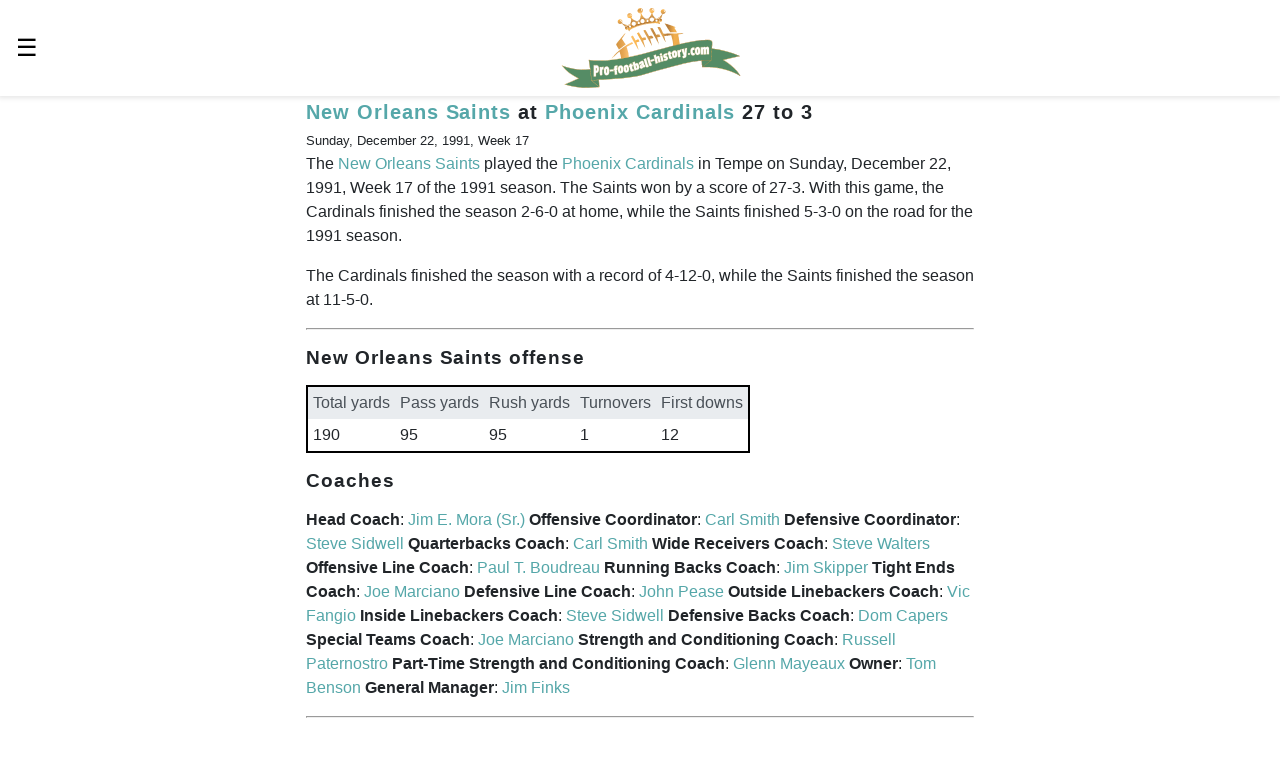

--- FILE ---
content_type: text/html; charset=utf-8
request_url: https://pro-football-history.com/game/427/1991-new-orleans-saints-at-phoenix-cardinals-score-27-to-3
body_size: 14103
content:
<!doctype html><html amp lang="en-us" i-amphtml-layout i-amphtml-no-boilerplate transformed="self;v=1"><head><meta charset="utf-8"><meta name="viewport" content="width=device-width,minimum-scale=1,initial-scale=1"><meta name="msapplication-TileColor" content="#2d89ef"><meta name="msapplication-TileImage" content="/mstile-144x144.png"><meta name="theme-color" content="#ffffff"><meta name="format-detection" content="telephone=no"><style amp-runtime i-amphtml-version="012507172035000">html{overflow-x:hidden!important}html.i-amphtml-fie{height:100%!important;width:100%!important}html:not([amp4ads]),html:not([amp4ads]) body{height:auto!important}html:not([amp4ads]) body{margin:0!important}body{-webkit-text-size-adjust:100%;-moz-text-size-adjust:100%;-ms-text-size-adjust:100%;text-size-adjust:100%}html.i-amphtml-singledoc.i-amphtml-embedded{-ms-touch-action:pan-y pinch-zoom;touch-action:pan-y pinch-zoom}html.i-amphtml-fie>body,html.i-amphtml-singledoc>body{overflow:visible!important}html.i-amphtml-fie:not(.i-amphtml-inabox)>body,html.i-amphtml-singledoc:not(.i-amphtml-inabox)>body{position:relative!important}html.i-amphtml-ios-embed-legacy>body{overflow-x:hidden!important;overflow-y:auto!important;position:absolute!important}html.i-amphtml-ios-embed{overflow-y:auto!important;position:static}#i-amphtml-wrapper{overflow-x:hidden!important;overflow-y:auto!important;position:absolute!important;top:0!important;left:0!important;right:0!important;bottom:0!important;margin:0!important;display:block!important}html.i-amphtml-ios-embed.i-amphtml-ios-overscroll,html.i-amphtml-ios-embed.i-amphtml-ios-overscroll>#i-amphtml-wrapper{-webkit-overflow-scrolling:touch!important}#i-amphtml-wrapper>body{position:relative!important;border-top:1px solid transparent!important}#i-amphtml-wrapper+body{visibility:visible}#i-amphtml-wrapper+body .i-amphtml-lightbox-element,#i-amphtml-wrapper+body[i-amphtml-lightbox]{visibility:hidden}#i-amphtml-wrapper+body[i-amphtml-lightbox] .i-amphtml-lightbox-element{visibility:visible}#i-amphtml-wrapper.i-amphtml-scroll-disabled,.i-amphtml-scroll-disabled{overflow-x:hidden!important;overflow-y:hidden!important}amp-instagram{padding:54px 0px 0px!important;background-color:#fff}amp-iframe iframe{box-sizing:border-box!important}[amp-access][amp-access-hide]{display:none}[subscriptions-dialog],body:not(.i-amphtml-subs-ready) [subscriptions-action],body:not(.i-amphtml-subs-ready) [subscriptions-section]{display:none!important}amp-experiment,amp-live-list>[update]{display:none}amp-list[resizable-children]>.i-amphtml-loading-container.amp-hidden{display:none!important}amp-list [fetch-error],amp-list[load-more] [load-more-button],amp-list[load-more] [load-more-end],amp-list[load-more] [load-more-failed],amp-list[load-more] [load-more-loading]{display:none}amp-list[diffable] div[role=list]{display:block}amp-story-page,amp-story[standalone]{min-height:1px!important;display:block!important;height:100%!important;margin:0!important;padding:0!important;overflow:hidden!important;width:100%!important}amp-story[standalone]{background-color:#000!important;position:relative!important}amp-story-page{background-color:#757575}amp-story .amp-active>div,amp-story .i-amphtml-loader-background{display:none!important}amp-story-page:not(:first-of-type):not([distance]):not([active]){transform:translateY(1000vh)!important}amp-autocomplete{position:relative!important;display:inline-block!important}amp-autocomplete>input,amp-autocomplete>textarea{padding:0.5rem;border:1px solid rgba(0,0,0,.33)}.i-amphtml-autocomplete-results,amp-autocomplete>input,amp-autocomplete>textarea{font-size:1rem;line-height:1.5rem}[amp-fx^=fly-in]{visibility:hidden}amp-script[nodom],amp-script[sandboxed]{position:fixed!important;top:0!important;width:1px!important;height:1px!important;overflow:hidden!important;visibility:hidden}
/*# sourceURL=/css/ampdoc.css*/[hidden]{display:none!important}.i-amphtml-element{display:inline-block}.i-amphtml-blurry-placeholder{transition:opacity 0.3s cubic-bezier(0.0,0.0,0.2,1)!important;pointer-events:none}[layout=nodisplay]:not(.i-amphtml-element){display:none!important}.i-amphtml-layout-fixed,[layout=fixed][width][height]:not(.i-amphtml-layout-fixed){display:inline-block;position:relative}.i-amphtml-layout-responsive,[layout=responsive][width][height]:not(.i-amphtml-layout-responsive),[width][height][heights]:not([layout]):not(.i-amphtml-layout-responsive),[width][height][sizes]:not(img):not([layout]):not(.i-amphtml-layout-responsive){display:block;position:relative}.i-amphtml-layout-intrinsic,[layout=intrinsic][width][height]:not(.i-amphtml-layout-intrinsic){display:inline-block;position:relative;max-width:100%}.i-amphtml-layout-intrinsic .i-amphtml-sizer{max-width:100%}.i-amphtml-intrinsic-sizer{max-width:100%;display:block!important}.i-amphtml-layout-container,.i-amphtml-layout-fixed-height,[layout=container],[layout=fixed-height][height]:not(.i-amphtml-layout-fixed-height){display:block;position:relative}.i-amphtml-layout-fill,.i-amphtml-layout-fill.i-amphtml-notbuilt,[layout=fill]:not(.i-amphtml-layout-fill),body noscript>*{display:block;overflow:hidden!important;position:absolute;top:0;left:0;bottom:0;right:0}body noscript>*{position:absolute!important;width:100%;height:100%;z-index:2}body noscript{display:inline!important}.i-amphtml-layout-flex-item,[layout=flex-item]:not(.i-amphtml-layout-flex-item){display:block;position:relative;-ms-flex:1 1 auto;flex:1 1 auto}.i-amphtml-layout-fluid{position:relative}.i-amphtml-layout-size-defined{overflow:hidden!important}.i-amphtml-layout-awaiting-size{position:absolute!important;top:auto!important;bottom:auto!important}i-amphtml-sizer{display:block!important}@supports (aspect-ratio:1/1){i-amphtml-sizer.i-amphtml-disable-ar{display:none!important}}.i-amphtml-blurry-placeholder,.i-amphtml-fill-content{display:block;height:0;max-height:100%;max-width:100%;min-height:100%;min-width:100%;width:0;margin:auto}.i-amphtml-layout-size-defined .i-amphtml-fill-content{position:absolute;top:0;left:0;bottom:0;right:0}.i-amphtml-replaced-content,.i-amphtml-screen-reader{padding:0!important;border:none!important}.i-amphtml-screen-reader{position:fixed!important;top:0px!important;left:0px!important;width:4px!important;height:4px!important;opacity:0!important;overflow:hidden!important;margin:0!important;display:block!important;visibility:visible!important}.i-amphtml-screen-reader~.i-amphtml-screen-reader{left:8px!important}.i-amphtml-screen-reader~.i-amphtml-screen-reader~.i-amphtml-screen-reader{left:12px!important}.i-amphtml-screen-reader~.i-amphtml-screen-reader~.i-amphtml-screen-reader~.i-amphtml-screen-reader{left:16px!important}.i-amphtml-unresolved{position:relative;overflow:hidden!important}.i-amphtml-select-disabled{-webkit-user-select:none!important;-ms-user-select:none!important;user-select:none!important}.i-amphtml-notbuilt,[layout]:not(.i-amphtml-element),[width][height][heights]:not([layout]):not(.i-amphtml-element),[width][height][sizes]:not(img):not([layout]):not(.i-amphtml-element){position:relative;overflow:hidden!important;color:transparent!important}.i-amphtml-notbuilt:not(.i-amphtml-layout-container)>*,[layout]:not([layout=container]):not(.i-amphtml-element)>*,[width][height][heights]:not([layout]):not(.i-amphtml-element)>*,[width][height][sizes]:not([layout]):not(.i-amphtml-element)>*{display:none}amp-img:not(.i-amphtml-element)[i-amphtml-ssr]>img.i-amphtml-fill-content{display:block}.i-amphtml-notbuilt:not(.i-amphtml-layout-container),[layout]:not([layout=container]):not(.i-amphtml-element),[width][height][heights]:not([layout]):not(.i-amphtml-element),[width][height][sizes]:not(img):not([layout]):not(.i-amphtml-element){color:transparent!important;line-height:0!important}.i-amphtml-ghost{visibility:hidden!important}.i-amphtml-element>[placeholder],[layout]:not(.i-amphtml-element)>[placeholder],[width][height][heights]:not([layout]):not(.i-amphtml-element)>[placeholder],[width][height][sizes]:not([layout]):not(.i-amphtml-element)>[placeholder]{display:block;line-height:normal}.i-amphtml-element>[placeholder].amp-hidden,.i-amphtml-element>[placeholder].hidden{visibility:hidden}.i-amphtml-element:not(.amp-notsupported)>[fallback],.i-amphtml-layout-container>[placeholder].amp-hidden,.i-amphtml-layout-container>[placeholder].hidden{display:none}.i-amphtml-layout-size-defined>[fallback],.i-amphtml-layout-size-defined>[placeholder]{position:absolute!important;top:0!important;left:0!important;right:0!important;bottom:0!important;z-index:1}amp-img[i-amphtml-ssr]:not(.i-amphtml-element)>[placeholder]{z-index:auto}.i-amphtml-notbuilt>[placeholder]{display:block!important}.i-amphtml-hidden-by-media-query{display:none!important}.i-amphtml-element-error{background:red!important;color:#fff!important;position:relative!important}.i-amphtml-element-error:before{content:attr(error-message)}i-amp-scroll-container,i-amphtml-scroll-container{position:absolute;top:0;left:0;right:0;bottom:0;display:block}i-amp-scroll-container.amp-active,i-amphtml-scroll-container.amp-active{overflow:auto;-webkit-overflow-scrolling:touch}.i-amphtml-loading-container{display:block!important;pointer-events:none;z-index:1}.i-amphtml-notbuilt>.i-amphtml-loading-container{display:block!important}.i-amphtml-loading-container.amp-hidden{visibility:hidden}.i-amphtml-element>[overflow]{cursor:pointer;position:relative;z-index:2;visibility:hidden;display:initial;line-height:normal}.i-amphtml-layout-size-defined>[overflow]{position:absolute}.i-amphtml-element>[overflow].amp-visible{visibility:visible}template{display:none!important}.amp-border-box,.amp-border-box *,.amp-border-box :after,.amp-border-box :before{box-sizing:border-box}amp-pixel{display:none!important}amp-analytics,amp-auto-ads,amp-story-auto-ads{position:fixed!important;top:0!important;width:1px!important;height:1px!important;overflow:hidden!important;visibility:hidden}amp-story{visibility:hidden!important}html.i-amphtml-fie>amp-analytics{position:initial!important}[visible-when-invalid]:not(.visible),form [submit-error],form [submit-success],form [submitting]{display:none}amp-accordion{display:block!important}@media (min-width:1px){:where(amp-accordion>section)>:first-child{margin:0;background-color:#efefef;padding-right:20px;border:1px solid #dfdfdf}:where(amp-accordion>section)>:last-child{margin:0}}amp-accordion>section{float:none!important}amp-accordion>section>*{float:none!important;display:block!important;overflow:hidden!important;position:relative!important}amp-accordion,amp-accordion>section{margin:0}amp-accordion:not(.i-amphtml-built)>section>:last-child{display:none!important}amp-accordion:not(.i-amphtml-built)>section[expanded]>:last-child{display:block!important}
/*# sourceURL=/css/ampshared.css*/</style><script async src="https://cdn.ampproject.org/v0.mjs" type="module" crossorigin="anonymous"></script><script async nomodule src="https://cdn.ampproject.org/v0.js" crossorigin="anonymous"></script><script async custom-element="amp-analytics" src="https://cdn.ampproject.org/v0/amp-analytics-0.1.mjs" type="module" crossorigin="anonymous"></script><script async nomodule src="https://cdn.ampproject.org/v0/amp-analytics-0.1.js" crossorigin="anonymous" custom-element="amp-analytics"></script><script async custom-element="amp-auto-ads" src="https://cdn.ampproject.org/v0/amp-auto-ads-0.1.mjs" type="module" crossorigin="anonymous"></script><script async nomodule src="https://cdn.ampproject.org/v0/amp-auto-ads-0.1.js" crossorigin="anonymous" custom-element="amp-auto-ads"></script><script async custom-element="amp-form" src="https://cdn.ampproject.org/v0/amp-form-0.1.mjs" type="module" crossorigin="anonymous"></script><script async nomodule src="https://cdn.ampproject.org/v0/amp-form-0.1.js" crossorigin="anonymous" custom-element="amp-form"></script><script custom-element="amp-sidebar" src="https://cdn.ampproject.org/v0/amp-sidebar-0.1.mjs" async type="module" crossorigin="anonymous"></script><script async nomodule src="https://cdn.ampproject.org/v0/amp-sidebar-0.1.js" crossorigin="anonymous" custom-element="amp-sidebar"></script><link rel="icon" type="image/png" sizes="32x32" href="/favicon-32x32.png"><link rel="icon" type="image/png" sizes="16x16" href="/favicon-16x16.png"><link rel="canonical" href="https://pro-football-history.com/game/427/1991-new-orleans-saints-at-phoenix-cardinals-score-27-to-3"><style amp-custom>@font-face{font-display:optional;font-family:Open Sans;font-style:normal;font-weight:700;src:local("Open Sans Bold"),local("OpenSans-Bold"),url(https://fonts.gstatic.com/s/opensans/v18/mem5YaGs126MiZpBA-UN7rgOUuhpKKSTjw.woff2) format("woff2")}@font-face{font-display:optional;font-family:Open Sans;font-style:normal;font-weight:400;src:local("Open Sans Regular"),local("OpenSans-Regular"),url(https://fonts.gstatic.com/s/opensans/v18/mem8YaGs126MiZpBA-UFVZ0bf8pkAg.woff2) format("woff2")}html{-ms-text-size-adjust:100%;-webkit-text-size-adjust:100%;font-family:sans-serif;line-height:1.15}body{margin:0}article,aside,figcaption,figure,footer,header,main,nav,section{display:block}figure{margin:1em 40px}hr{box-sizing:content-box;height:0;overflow:visible}pre{font-family:monospace,monospace;font-size:1em}a{background-color:transparent;text-decoration:none}a,a:hover{color:#55a7a9}a:hover{text-decoration:underline}a:not([href]),a:not([href]):hover{color:inherit;text-decoration:none}abbr[title]{border-bottom:none;text-decoration:underline;text-decoration:underline dotted}b,strong{font-weight:inherit;font-weight:bolder}code,kbd,samp{font-family:monospace,monospace;font-size:1em}dfn{font-style:italic}mark{background-color:#ff0;color:#000}small{font-size:.8rem}sub,sup{font-size:75%;line-height:0;position:relative;vertical-align:baseline}sub{bottom:-.25em}sup{top:-.5em}audio,video{display:inline-block}audio:not([controls]){display:none;height:0}img{border-style:none}svg:not(:root){overflow:hidden}button,input,optgroup,select,textarea{font-family:sans-serif;font-size:100%;line-height:1.15;margin:0}button,input{overflow:visible}button,select{text-transform:none}[type=reset],[type=submit],button,html [type=button]{-webkit-appearance:button}[type=button]::-moz-focus-inner,[type=reset]::-moz-focus-inner,[type=submit]::-moz-focus-inner,button::-moz-focus-inner{border-style:none;padding:0}[type=button]:-moz-focusring,[type=reset]:-moz-focusring,[type=submit]:-moz-focusring,button:-moz-focusring{outline:1px dotted ButtonText}fieldset{border:1px solid silver;margin:0 2px;padding:.35em .625em .75em}legend{box-sizing:border-box;color:inherit;display:table;max-width:100%;padding:0;white-space:normal}progress{display:inline-block;vertical-align:baseline}textarea{overflow:auto}[type=checkbox],[type=radio]{box-sizing:border-box;padding:0}[type=number]::-webkit-inner-spin-button,[type=number]::-webkit-outer-spin-button{height:auto}[type=search]{-webkit-appearance:textfield;outline-offset:-2px}[type=search]::-webkit-search-cancel-button,[type=search]::-webkit-search-decoration{-webkit-appearance:none}::-webkit-file-upload-button{-webkit-appearance:button;font:inherit}details,menu{display:block}summary{display:list-item}canvas{display:inline-block}[hidden],template{display:none}.h00{font-size:4rem}.h0{font-size:3rem}.old-h1{font-size:2.25rem}.h1{font-size:1.25rem}.h2{font-size:.6875rem}.h3,.h4{font-size:.875rem}.h5{font-size:.75rem}.font-family-inherit{font-family:inherit}.font-size-inherit{font-size:inherit}.text-decoration-none,.text-decoration-none:hover{color:inherit;text-decoration:none}.bold{font-weight:700}.regular{font-weight:400}.italic{font-style:italic}.caps{letter-spacing:.2em;text-transform:uppercase}.left-align{text-align:left}.center{text-align:center}.right-align{text-align:right}.justify{text-align:justify}.nowrap{white-space:nowrap}.break-word{word-wrap:break-word}.line-height-1{line-height:1rem}.line-height-2{line-height:1.42857}.line-height-3{line-height:2.0625}.line-height-4{line-height:1.81818}.list-style-none{list-style:none}.underline{text-decoration:underline}.truncate{max-width:100%;overflow:hidden;text-overflow:ellipsis;white-space:nowrap}.list-reset{list-style:none;padding-left:0}.inline{display:inline}.block{display:block}.inline-block{display:inline-block}table{border-collapse:collapse;caption-side:bottom}caption{text-align:left}th{text-align:inherit;text-align:-webkit-match-parent}tbody,td,tfoot,th,thead,tr{border:0 solid;border-color:inherit}.table{display:block;overflow-x:auto}.table-hover tbody tr:hover{background-color:rgba(0,0,0,.075);color:#212529}.table-bordered{border:2px solid #000}.table-bordered-left{border-left:2px solid #000}.table-bordered-nobottom{border-bottom:none}.table td,.table th{padding:.3rem}.table thead th{background-color:#e9ecef;color:#495057;font-weight:400}.h100{height:100%}.fixed-table{display:table;height:1px}.table-cell{display:table-cell}.overflow-hidden{overflow:hidden}.overflow-scroll{overflow:scroll}.overflow-auto{overflow:auto}.clearfix:after,.clearfix:before{content:" ";display:table}.clearfix:after{clear:both}.left{float:left}.right{float:right}.fit{max-width:100%}.max-width-1{max-width:24rem}.max-width-2{max-width:32rem}.max-width-3{max-width:48rem}.max-width-4{max-width:64rem}.border-box{box-sizing:border-box}.align-baseline{vertical-align:baseline}.align-top{vertical-align:top}.align-middle{vertical-align:middle}.align-bottom{vertical-align:bottom}.m0{margin:0}.mt0{margin-top:0}.mr0{margin-right:0}.mb0{margin-bottom:0}.ml0,.mx0{margin-left:0}.mx0{margin-right:0}.my0{margin-bottom:0;margin-top:0}.m1{margin:.5rem}.mt1{margin-top:.5rem}.mr1{margin-right:.5rem}.mb1{margin-bottom:.5rem}.ml1,.mx1{margin-left:.5rem}.mx1{margin-right:.5rem}.my1{margin-bottom:.5rem;margin-top:.5rem}.m2{margin:1rem}.mt2{margin-top:1rem}.mr2{margin-right:1rem}.mb2{margin-bottom:1rem}.ml2,.mx2{margin-left:1rem}.mx2{margin-right:1rem}.my2{margin-bottom:1rem;margin-top:1rem}.m3{margin:1.5rem}.mt3{margin-top:1.5rem}.mr3{margin-right:1.5rem}.mb3{margin-bottom:1.5rem}.ml3,.mx3{margin-left:1.5rem}.mx3{margin-right:1.5rem}.my3{margin-bottom:1.5rem;margin-top:1.5rem}.m4{margin:2rem}.mt4{margin-top:2rem}.mr4{margin-right:2rem}.mb4{margin-bottom:2rem}.ml4,.mx4{margin-left:2rem}.mx4{margin-right:2rem}.my4{margin-bottom:2rem;margin-top:2rem}.mxn1{margin-left:-.5rem;margin-right:-.5rem}.mxn2{margin-left:-1rem;margin-right:-1rem}.mxn3{margin-left:-1.5rem;margin-right:-1.5rem}.mxn4{margin-left:-2rem;margin-right:-2rem}.mtn4{margin-top:-2.5rem}.m-auto{margin:auto}.mt-auto{margin-top:auto}.mr-auto{margin-right:auto}.mb-auto{margin-bottom:auto}.ml-auto,.mx-auto{margin-left:auto}.mx-auto{margin-right:auto}.my-auto{margin-bottom:auto;margin-top:auto}.p0{padding:0}.pt0{padding-top:0}.pr0{padding-right:0}.pb0{padding-bottom:0}.pl0,.px0{padding-left:0}.px0{padding-right:0}.py0{padding-bottom:0;padding-top:0}.p1{padding:.5rem}.pt1{padding-top:.5rem}.pr1{padding-right:.5rem}.pb1{padding-bottom:.5rem}.pl1{padding-left:.5rem}.py1{padding-bottom:.5rem;padding-top:.5rem}.px1{padding-left:.5rem;padding-right:.5rem}.p2{padding:1rem}.pt2{padding-top:1rem}.pr2{padding-right:1rem}.pb2{padding-bottom:1rem}.pl2{padding-left:1rem}.py2{padding-bottom:1rem;padding-top:1rem}.px2{padding-left:1rem;padding-right:1rem}.p3{padding:1.5rem}.pt3{padding-top:1.5rem}.pr3{padding-right:1.5rem}.pb3{padding-bottom:1.5rem}.pl3{padding-left:1.5rem}.py3{padding-bottom:1.5rem;padding-top:1.5rem}.px3{padding-left:1.5rem;padding-right:1.5rem}.p4{padding:2rem}.pt4{padding-top:2rem}.pr4{padding-right:2rem}.pb4{padding-bottom:2rem}.pl4{padding-left:2rem}.py4{padding-bottom:2rem;padding-top:2rem}.px4{padding-left:2rem;padding-right:2rem}.col{float:left}.col,.col-right{box-sizing:border-box}.col-right{float:right}.col-1{width:8.33333%}.col-2{width:16.66667%}.col-3{width:25%}.col-4{width:33.33333%}.col-5{width:41.66667%}.col-6{width:50%}.col-7{width:58.33333%}.col-8{width:66.66667%}.col-9{width:75%}.col-10{width:83.33333%}.col-11{width:91.66667%}.col-12{width:100%}@media (min-width:40.06rem){.sm-col{box-sizing:border-box;float:left}.sm-col-right{box-sizing:border-box;float:right}.sm-col-1{width:8.33333%}.sm-col-2{width:16.66667%}.sm-col-3{width:25%}.sm-col-4{width:33.33333%}.sm-col-5{width:41.66667%}.sm-col-6{width:50%}.sm-col-7{width:58.33333%}.sm-col-8{width:66.66667%}.sm-col-9{width:75%}.sm-col-10{width:83.33333%}.sm-col-11{width:91.66667%}.sm-col-12{width:100%}}@media (min-width:52.06rem){.md-col{box-sizing:border-box;float:left}.md-col-right{box-sizing:border-box;float:right}.md-col-1{width:8.33333%}.md-col-2{width:16.66667%}.md-col-3{width:25%}.md-col-4{width:33.33333%}.md-col-5{width:41.66667%}.md-col-6{width:50%}.md-col-7{width:58.33333%}.md-col-8{width:66.66667%}.md-col-9{width:75%}.md-col-10{width:83.33333%}.md-col-11{width:91.66667%}.md-col-12{width:100%}}@media (min-width:64.06rem){.lg-col{box-sizing:border-box;float:left}.lg-col-right{box-sizing:border-box;float:right}.lg-col-1{width:8.33333%}.lg-col-2{width:16.66667%}.lg-col-3{width:25%}.lg-col-4{width:33.33333%}.lg-col-5{width:41.66667%}.lg-col-6{width:50%}.lg-col-7{width:58.33333%}.lg-col-8{width:66.66667%}.lg-col-9{width:75%}.lg-col-10{width:83.33333%}.lg-col-11{width:91.66667%}.lg-col-12{width:100%}}.flex{display:-ms-flexbox;display:flex}@media (min-width:40.06rem){.sm-flex{display:-ms-flexbox;display:flex}}@media (min-width:52.06rem){.md-flex{display:-ms-flexbox;display:flex}}@media (min-width:64.06rem){.lg-flex{display:-ms-flexbox;display:flex}}.flex-column{-ms-flex-direction:column;flex-direction:column}.flex-wrap{-ms-flex-wrap:wrap;flex-wrap:wrap}.items-start{-ms-flex-align:start;align-items:flex-start}.items-end{-ms-flex-align:end;align-items:flex-end}.items-center{-ms-flex-align:center;align-items:center}.items-baseline{-ms-flex-align:baseline;align-items:baseline}.items-stretch{-ms-flex-align:stretch;align-items:stretch}.self-start{-ms-flex-item-align:start;align-self:flex-start}.self-end{-ms-flex-item-align:end;align-self:flex-end}.self-center{-ms-flex-item-align:center;-ms-grid-row-align:center;align-self:center}.self-baseline{-ms-flex-item-align:baseline;align-self:baseline}.self-stretch{-ms-flex-item-align:stretch;-ms-grid-row-align:stretch;align-self:stretch}.justify-start{-ms-flex-pack:start;justify-content:flex-start}.justify-end{-ms-flex-pack:end;justify-content:flex-end}.justify-center{-ms-flex-pack:center;justify-content:center}.justify-between{-ms-flex-pack:justify;justify-content:space-between}.justify-around{-ms-flex-pack:distribute;justify-content:space-around}.justify-evenly{-ms-flex-pack:space-evenly;justify-content:space-evenly}.content-start{-ms-flex-line-pack:start;align-content:flex-start}.content-end{-ms-flex-line-pack:end;align-content:flex-end}.content-center{-ms-flex-line-pack:center;align-content:center}.content-between{-ms-flex-line-pack:justify;align-content:space-between}.content-around{-ms-flex-line-pack:distribute;align-content:space-around}.content-stretch{-ms-flex-line-pack:stretch;align-content:stretch}.flex-auto{-ms-flex:1 1 auto;flex:1 1 auto;min-height:0;min-width:0}.flex-none{-ms-flex:none;flex:none}.order-0{-ms-flex-order:0;order:0}.order-1{-ms-flex-order:1;order:1}.order-2{-ms-flex-order:2;order:2}.order-3{-ms-flex-order:3;order:3}.order-last{-ms-flex-order:99999;order:99999}.relative{position:relative}.absolute{position:absolute}.fixed{position:fixed}.top-0{top:0}.right-0{right:0}.bottom-0{bottom:0}.left-0{left:0}.z1{z-index:1}.z2{z-index:2}.z3{z-index:3}.z4{z-index:4}.border{border-style:solid;border-width:1px}.border-top{border-top-style:solid;border-top-width:1px}.border-right{border-right-style:solid;border-right-width:1px}.border-bottom{border-bottom-style:solid;border-bottom-width:1px}.border-left{border-left-style:solid;border-left-width:1px}.border-none{border:0}.rounded{border-radius:3px;margin-right:-.6em;width:100px}.circle{border-radius:50%}.rounded-top{border-radius:3px 3px 0 0}.rounded-right{border-radius:0 3px 3px 0}.rounded-bottom{border-radius:0 0 3px 3px}.rounded-left{border-radius:3px 0 0 3px}.not-rounded{border-radius:0}.hide{clip:rect(1px,1px,1px,1px);height:1px;overflow:hidden;position:absolute;width:1px}@media (max-width:40rem){.xs-hide{display:none}}@media (min-width:40.06rem) and (max-width:52rem){.sm-hide{display:none}}@media (min-width:52.06rem) and (max-width:64rem){.md-hide{display:none}}@media (min-width:64.06rem){.lg-hide{display:none}}.display-none{display:none}*{box-sizing:border-box}body{background:#fff;color:#212529;font-family:Open Sans,Arial,sans-serif;font-weight:400;min-width:315px;overflow-x:hidden}main{margin:0 auto;max-width:700px}p{margin:0 0 1rem;padding:0}.ampstart-accent{color:#fff}#content:target{margin-top:-3.5rem;padding-top:3.5rem}.ampstart-title-lg{font-size:2.25rem;letter-spacing:.06rem;line-height:1.11111}.ampstart-title-md{font-size:1.25rem;letter-spacing:.06rem;line-height:1.6}.ampstart-title-sm{font-size:.6875rem;letter-spacing:.06rem;line-height:1.81818}.ampstart-subtitle,body{letter-spacing:normal;line-height:1.5}.ampstart-subtitle{color:#fff;font-size:1rem}.ampstart-byline,.ampstart-caption,.ampstart-hint,.ampstart-label{color:#4f4f4f;font-size:.875rem;letter-spacing:.06rem;line-height:1.42857}.ampstart-label{text-transform:uppercase}.ampstart-footer,.ampstart-small-text{font-size:.75rem;letter-spacing:.06rem;line-height:1rem}.ampstart-card{box-shadow:0 1px 1px 0 rgba(0,0,0,.14),0 1px 1px -1px rgba(0,0,0,.14),0 1px 5px 0 rgba(0,0,0,.12)}.h1,h1{font-size:1.25rem;line-height:1.6}.h2,h2{font-size:1.2rem;line-height:2.0625}.h3,h3{line-height:1.81818}.h3,.h4,.h5,.h6,h3,h4,h5,h6{font-size:1rem}h1,h2{margin-bottom:.5rem;margin-top:.5rem}h3,h4,h5,h6{margin-bottom:.1rem;margin-top:.1rem}h1,h2,h3,h4,h5,h6{font-weight:800;letter-spacing:.06rem;padding:0}.ampstart-btn{word-wrap:normal;background-color:#fff;border:1px solid #000;color:#000;cursor:pointer;font-family:inherit;font-size:1rem;font-weight:inherit;line-height:1.42857;padding:.7em .8em;text-decoration:none;vertical-align:middle;white-space:nowrap}.ampstart-btn:visited{color:#000}.ampstart-btn-secondary{background-color:#000;border:1px solid #fff;color:#fff}.ampstart-btn-secondary:visited{color:#fff}.ampstart-btn:active .ampstart-btn:focus{opacity:.8}.ampstart-btn[disabled],.ampstart-btn[disabled]:active,.ampstart-btn[disabled]:focus,.ampstart-btn[disabled]:hover{cursor:default;opacity:.5;outline:0}.ampstart-dropcap:first-letter{color:#fff;float:left;font-size:2.25rem;font-weight:700;line-height:2.25rem;margin-left:0;margin-right:.5rem;overflow:hidden}.ampstart-initialcap{margin-top:1.5rem;padding-top:1rem}.ampstart-initialcap:first-letter{color:#fff;font-size:2.25rem;font-weight:700;margin-left:-2px}.ampstart-pullquote{border:none;border-left:4px solid #fff;font-size:.6875rem;padding-left:1.5rem}.ampstart-byline time{font-style:normal;white-space:nowrap}.amp-carousel-button-next{background-image:url("data:image/svg+xml;charset=utf-8,%3Csvg width='18' height='18' viewBox='0 0 34 34' xmlns='http://www.w3.org/2000/svg'%3E%3Cpath d='M25.557 14.7 13.818 2.961 16.8 0l16.8 16.8-16.8 16.8-2.961-2.961L25.557 18.9H0v-4.2z' fill='%23FFF' fill-rule='evenodd'/%3E%3C/svg%3E")}.amp-carousel-button-prev{background-image:url("data:image/svg+xml;charset=utf-8,%3Csvg width='18' height='18' viewBox='0 0 34 34' xmlns='http://www.w3.org/2000/svg'%3E%3Cpath d='M33.6 14.7H8.043L19.782 2.961 16.8 0 0 16.8l16.8 16.8 2.961-2.961L8.043 18.9H33.6z' fill='%23FFF' fill-rule='evenodd'/%3E%3C/svg%3E")}.ampstart-dropdown{min-width:200px}.ampstart-dropdown.absolute{z-index:100}.ampstart-dropdown.absolute>section,.ampstart-dropdown.absolute>section>header{height:100%}.ampstart-dropdown>section>header{background-color:#fff;border:0;color:#000}.ampstart-dropdown>section>header:after{color:#fff;content:"+";display:inline-block;padding:0 0 0 1.5rem}.ampstart-dropdown>[expanded]>header:after{content:"–"}.absolute .ampstart-dropdown-items{z-index:200}.ampstart-dropdown-item{background-color:#fff;color:#fff;opacity:.9}.ampstart-dropdown-item:active,.ampstart-dropdown-item:hover{opacity:1}.ampstart-footer{background-color:#fff;color:#000;padding-bottom:5rem;padding-top:5rem}.ampstart-footer .ampstart-icon{fill:#000}.ampstart-footer .ampstart-social-follow li:last-child{margin-right:0}.ampstart-image-fullpage-hero{color:#000}.ampstart-fullpage-hero-heading-text,.ampstart-image-fullpage-hero .ampstart-image-credit{background:#fff;-webkit-box-decoration-break:clone;box-decoration-break:clone;padding:0 1rem .2rem}.ampstart-image-fullpage-hero>amp-img{max-height:calc(100vh - 3.5rem)}.ampstart-image-fullpage-hero>amp-img img{-o-object-fit:cover;object-fit:cover}.ampstart-fullpage-hero-heading{line-height:3.5rem}.ampstart-fullpage-hero-cta{background:transparent}.ampstart-readmore{background:linear-gradient(0deg,rgba(0,0,0,.65),transparent);color:#000;margin-top:5rem;padding-bottom:3.5rem}.ampstart-readmore:after{content:"⌄";font-size:1.25rem}.ampstart-readmore-text{background:#fff}@media (min-width:52.06rem){.ampstart-image-fullpage-hero>amp-img{height:60vh}}.ampstart-image-heading{background:linear-gradient(0deg,rgba(0,0,0,.65),transparent);color:#000}.ampstart-image-heading>*{margin:0}amp-carousel .ampstart-image-with-heading{margin-bottom:0}.ampstart-image-with-caption figcaption{color:#4f4f4f;line-height:1.42857}amp-carousel .ampstart-image-with-caption{margin-bottom:0}.ampstart-input [disabled],.ampstart-input [disabled]+label{opacity:.5}.ampstart-input [disabled]:focus{outline:0}.ampstart-input>input,.ampstart-input>select,.ampstart-input>textarea{background:none;border:0;border-bottom:1px solid #4a4a4a;border-radius:0;color:#4a4a4a;line-height:2.0625;margin-top:1rem;outline:0;width:100%}.ampstart-input>label{animation:.2s;animation-fill-mode:forwards;animation-timing-function:cubic-bezier(.4,0,.2,1);color:#fff;font-size:.875rem;line-height:1rem;opacity:0;pointer-events:none;text-align:left}.ampstart-input>input:focus,.ampstart-input>select:focus,.ampstart-input>textarea:focus{outline:0}.ampstart-input>input:focus:-ms-input-placeholder,.ampstart-input>select:focus:-ms-input-placeholder,.ampstart-input>textarea:focus:-ms-input-placeholder{color:transparent}.ampstart-input>input:focus::placeholder,.ampstart-input>select:focus::placeholder,.ampstart-input>textarea:focus::placeholder{color:transparent}.ampstart-input>input:not(:placeholder-shown):not([disabled])+label,.ampstart-input>select:not(:placeholder-shown):not([disabled])+label,.ampstart-input>textarea:not(:placeholder-shown):not([disabled])+label{opacity:1}.ampstart-input>input:focus+label,.ampstart-input>select:focus+label,.ampstart-input>textarea:focus+label{animation-name:a}.ampstart-input>label:after{background:#fff;bottom:0;content:"";height:2px;left:45%;position:absolute;transition:.2s;transition-timing-function:cubic-bezier(.4,0,.2,1);visibility:hidden;width:10px}.ampstart-input>input:focus+label:after,.ampstart-input>select:focus+label:after,.ampstart-input>textarea:focus+label:after{left:0;visibility:visible;width:100%}.ampstart-input>input[type=search]{-webkit-appearance:none;-moz-appearance:none;appearance:none}.ampstart-input>input[type=range]{border-bottom:0}.ampstart-input>input[type=range]+label:after{display:none}.ampstart-input>select{-webkit-appearance:none;-moz-appearance:none;appearance:none}.ampstart-input>select+label:before{zoom:2;bottom:0;color:#fff;content:"⌄";line-height:2.0625;position:absolute;right:5px;top:0}.ampstart-input-chk,.ampstart-input-radio{color:#4a4a4a;width:auto}.ampstart-input input[type=checkbox],.ampstart-input input[type=radio]{-webkit-appearance:none;-moz-appearance:none;appearance:none;border:1px solid #fff;height:20px;margin-right:.5rem;margin-top:0;text-align:center;vertical-align:middle;width:20px}.ampstart-input input[type=radio]{border-radius:20px}.ampstart-input input[type=checkbox]:not([disabled])+label,.ampstart-input input[type=radio]:not([disabled])+label{animation:none;cursor:pointer;opacity:1;pointer-events:auto;vertical-align:middle}.ampstart-input input[type=checkbox]+label:after,.ampstart-input input[type=radio]+label:after{display:none}.ampstart-input input[type=checkbox]:after,.ampstart-input input[type=radio]:after{background-color:#000;bottom:0;content:" ";left:0;line-height:1.4rem;position:absolute;right:0;text-align:center;top:0;vertical-align:middle}.ampstart-input input[type=checkbox]:checked:after{background-color:#fff;color:#000;content:"✓"}.ampstart-input input[type=radio]:checked{background-color:#000}.ampstart-input input[type=radio]:after{border-radius:12px;bottom:3px;left:3px;right:3px;top:3px}.ampstart-input input[type=radio]:checked:after{background-color:#fff;content:"";font-size:2.25rem}.ampstart-input>label,_:-ms-lang(x){opacity:1}.ampstart-input>input:-ms-input-placeholder,_:-ms-lang(x){color:transparent}.ampstart-input>input::placeholder,_:-ms-lang(x){color:transparent}.ampstart-input>input::-ms-input-placeholder,_:-ms-lang(x){color:transparent}.ampstart-input>select::-ms-expand{display:none}.ampstart-headerbar{background:#fff;box-shadow:0 0 5px 2px rgba(0,0,0,.1);color:#000;z-index:999}@media print{.fixed{position:relative}}.ampstart-headerbar-nav .ampstart-nav-item{background:transparent;opacity:.8;padding:0 1rem}.ampstart-headerbar-nav{line-height:3.5rem}.ampstart-nav-item:active,.ampstart-nav-item:focus,.ampstart-nav-item:hover{opacity:1}.ampstart-navbar-trigger:focus{outline:none}.ampstart-nav a,.ampstart-navbar-trigger,.ampstart-sidebar-faq a{cursor:pointer;text-decoration:none}.ampstart-nav .ampstart-label{color:inherit}.ampstart-navbar-trigger{font-size:1.25rem;line-height:3.5rem}.ampstart-headerbar-nav{-ms-flex:1;flex:1}.ampstart-nav-search{-ms-flex-positive:0.5;flex-grow:0.5}.ampstart-headerbar .ampstart-nav-search:active,.ampstart-headerbar .ampstart-nav-search:focus,.ampstart-headerbar .ampstart-nav-search:hover{box-shadow:none}.ampstart-nav-search>input{border:none;border-radius:3px;line-height:normal}.ampstart-nav-dropdown{min-width:200px}.ampstart-nav-dropdown amp-accordion header{background-color:#000;border:none}.ampstart-nav-dropdown amp-accordion ul{background-color:#000}.ampstart-nav-dropdown .ampstart-dropdown-item,.ampstart-nav-dropdown .ampstart-dropdown>section>header{background-color:#000;color:#fff}.ampstart-nav-dropdown .ampstart-dropdown-item{color:#fff}.ampstart-sidebar{background-color:#000;color:#fff;min-width:300px;width:300px}.ampstart-sidebar .ampstart-icon{fill:#fff}.ampstart-sidebar-header{line-height:3.5rem;min-height:3.5rem}.ampstart-sidebar .ampstart-dropdown-item,.ampstart-sidebar .ampstart-dropdown header,.ampstart-sidebar .ampstart-faq-item,.ampstart-sidebar .ampstart-nav-item,.ampstart-sidebar .ampstart-social-follow{margin:0 0 2rem}.ampstart-sidebar .ampstart-nav-dropdown{margin:0}.ampstart-sidebar .ampstart-navbar-trigger{line-height:inherit}.ampstart-navbar-trigger svg{pointer-events:none}.ampstart-related-article-section{border-color:#4a4a4a}.ampstart-related-article-section .ampstart-heading{color:#4a4a4a;font-weight:400}.ampstart-related-article-readmore{color:#fff;letter-spacing:0}.ampstart-related-section-items>li{border-bottom:1px solid #4a4a4a}.ampstart-related-section-items>li:last-child{border:none}.ampstart-related-section-items .ampstart-image-with-caption{-ms-flex-align:center;align-items:center;display:-ms-flexbox;display:flex;-ms-flex-wrap:wrap;flex-wrap:wrap;margin-bottom:0}.ampstart-related-section-items .ampstart-image-with-caption>amp-img,.ampstart-related-section-items .ampstart-image-with-caption>figcaption{-ms-flex:1;flex:1}.ampstart-related-section-items .ampstart-image-with-caption>figcaption{padding-left:1rem}@media (min-width:40.06rem){.ampstart-related-section-items>li{border:none}.ampstart-related-section-items .ampstart-image-with-caption>figcaption{padding:1rem 0}.ampstart-related-section-items .ampstart-image-with-caption>amp-img,.ampstart-related-section-items .ampstart-image-with-caption>figcaption{-ms-flex-preferred-size:100%;flex-basis:100%}}.ampstart-icon{fill:#fff}.h3,h3{line-height:1.42857}.ampstart-headerbar-title{font:normal 1.25rem/1.6 Open Sans,Arial,serif}.ampstart-navbar-trigger{font-size:1.5rem}.ampstart-nav-dropdown .ampstart-dropdown{letter-spacing:0}.ampstart-dropdown-item{text-transform:none}.ampstart-nav-dropdown amp-accordion ul{margin-left:1rem}.ampstart-sidebar .ampstart-dropdown-item,.ampstart-sidebar .ampstart-dropdown header,.ampstart-sidebar .ampstart-faq-item{margin-bottom:1.5rem}.ampstart-article-summary header,.ampstart-image-fullpage-hero figcaption{background:#fff;opacity:.9}.ampstart-image-fullpage-hero figcaption{margin:1.5rem;top:auto}.ampstart-fullpage-hero-heading{font-size:1.25rem;line-height:1.6;margin-bottom:0}.ampstart-image-fullpage-hero{margin-bottom:0}.ampstart-image-fullpage-hero footer{position:static}.ampstart-image-credit{font:700 .6875rem/1.6 Work Sans,arial,sans-serif;letter-spacing:.6px}.ampstart-image-credit br{display:none}.ampstart-fullpage-hero-heading-text,.ampstart-image-fullpage-hero .ampstart-image-credit{background:none;padding:0}.ampstart-readmore{background:none;display:block;margin:0;padding:1rem 0 2rem}.ampstart-readmore:after{border:2px solid #000;border-width:0 2px 2px 0;bottom:2rem;content:" ";display:block;height:10px;left:calc(50% - 5px);position:absolute;transform:rotate(45deg);width:10px}.ampstart-dropcap:first-letter{color:#000;font-size:3.59375rem;font-weight:inherit;line-height:1.14782}.logo{vertical-align:middle;width:auto}@media (min-width:800px){.only-desktop{display:block}.only-mobile{display:none}.logo{height:5rem}.ampstart-headerbar+:not(amp-sidebar),.ampstart-headerbar+amp-sidebar+*{margin-top:6rem}.stickycol-offset{position:sticky;top:6.5rem}:target:before{content:"";display:block;height:6.5rem;margin:-6.5rem 0 0}}@media (max-width:799px){.only-desktop{display:none}.only-mobile{display:block}.logo{height:1.6rem}.ampstart-headerbar+:not(amp-sidebar),.ampstart-headerbar+amp-sidebar+*{margin-top:4rem}.stickycol-offset{position:sticky;top:4.5rem}:target:before{content:"";display:block;height:4.5rem;margin:-4.5rem 0 0}}.notif{background:#000;color:#fff}.bg-yellow{background-color:rgba(212,172,13,.1)}.bg-purple{background-color:rgba(183,113,176,.1)}ol,ul{margin-block-end:0;margin-block-start:0}</style><title>1991 New Orleans Saints at Phoenix Cardinals | Pro Football History.com</title><link rel="apple-touch-icon" sizes="180x180" href="/apple-touch-icon.png"><link rel="manifest" href="/site.webmanifest"><link rel="mask-icon" href="/safari-pinned-tab.svg" color="#5bbad5"></head><body> <amp-auto-ads type="adsense" data-ad-client="ca-pub-4190318741044320" class="i-amphtml-layout-container" i-amphtml-layout="container"> </amp-auto-ads> <amp-analytics type="gtag" data-credentials="include" class="i-amphtml-layout-fixed i-amphtml-layout-size-defined" style="width:1px;height:1px;" i-amphtml-layout="fixed"> <script type="application/json">{"vars":{"gtag_id":"G-XHFK5B5EDH","ampHost":"${ampdocHost}","config":{"G-XHFK5B5EDH":{"groups":"default","site_speed_sample_rate":10,"ampHost":"${ampdocHost}","linker":{"domains":["pro-football-history.com"]}}}}}</script> </amp-analytics> <header class="ampstart-headerbar fixed flex justify-start items-center top-0 left-0 right-0 pl2 pr4 "> <div role="button" aria-label="open sidebar" on="tap:header-sidebar.toggle" tabindex="0" class="ampstart-navbar-trigger  pr2  ">☰ </div> <div class="only-mobile ml-auto"> <a href="/" title="Pro Football History.com homepage"><svg class="logo" width="81.844mm" height="70.202mm" version="1.1" viewBox="0 0 81.844 70.202" xmlns="http://www.w3.org/2000/svg"><defs><linearGradient id="linearGradient1764" x2="1" gradientTransform="matrix(232,0,0,-232,1057,626)" gradientUnits="userSpaceOnUse"><stop stop-color="#fdcb81" offset="0"/><stop stop-color="#d59644" offset=".081681"/><stop stop-color="#d59644" offset=".081683"/><stop stop-color="#e5a551" offset=".15594"/><stop stop-color="#e5a551" offset=".15594"/><stop stop-color="#fdc676" offset=".25493"/><stop stop-color="#fdc676" offset=".255"/><stop stop-color="#fbb54c" offset=".34496"/><stop stop-color="#fbb54c" offset=".345"/><stop stop-color="#d89d52" offset=".495"/><stop stop-color="#d89d52" offset=".495"/><stop stop-color="#d89d52" offset=".50692"/><stop stop-color="#c28841" offset=".58168"/><stop stop-color="#c28841" offset=".58544"/><stop stop-color="#e0a351" offset=".70545"/><stop stop-color="#b27838" offset=".77475"/><stop stop-color="#b27838" offset=".77475"/><stop stop-color="#f2af4d" offset=".865"/><stop stop-color="#f2af4d" offset=".865"/><stop stop-color="#ebaa4f" offset=".94521"/><stop stop-color="#ebaa4f" offset=".94554"/><stop stop-color="#ae7430" offset=".99999"/><stop stop-color="#ae7430" offset="1"/></linearGradient></defs><g transform="translate(-11.238 168.9)"><g transform="matrix(.35278 0 0 -.35278 -361.65 87.035)"><path d="m1146.6 725.22c-3.689-0.985-6.416-4.428-6.456-8.155-0.057-5.124 2.576-7.56 10.279-9.449 0.13-6.094-0.169-12.147-2.965-17.753-2.557-5.125-6.572-6.984-11.987-5.533-6.183 1.657-10.85 5.558-15.023 10.119 3.36 4.738 3.552 8.467 0.8 11.658-2.44 2.829-6.563 3.592-9.842 1.823-3.268-1.765-4.888-5.617-3.875-9.225 1.211-4.309 4.327-5.94 10.982-5.634 1.206-4.864 1.401-9.736-0.215-14.568-1.286-3.845-3.93-6.234-8.019-6.837-7.361-1.087-13.557 1.67-19.445 5.507 2 5.296 1.185 9.004-2.215 11.179-3.018 1.929-7.135 1.436-9.603-1.151-2.521-2.643-2.805-6.646-0.681-9.619 2.604-3.644 6.107-4.063 11.959-1.277 2.826-3.061 5.651-6.251 8.651-9.267 0.695-0.699 2.103-1.296 2.987-1.093 2.774 0.64 4.91-0.167 6.644-2.206 1.781-2.096 2.07-4.423 0.689-6.89-0.135-0.242-0.059-0.602-0.101-1.179 0.722 0.335 1.247 0.579 1.145 0.531 0.89-1.668 1.744-3.269 2.82-5.288 2.662 5.357 7.089 7.508 11.454 9.533 19.825 9.193 40.818 14.078 62.469 16.189 7.94 0.773 16.05 1.731 24.5-2.963-0.422 2.731-0.717 4.649-0.97 6.289 0.087-0.022 1.505 0.563 1.285 0.711-2.37 1.604-2.992 3.882-2.357 6.504 0.633 2.611 2.238 4.233 5.008 4.871 0.869 0.2 1.811 1.446 2.137 2.409 1.29 3.827 2.348 7.731 3.47 11.529 5.974 0.559 8.904 2.809 9.364 7.05 0.375 3.456-1.725 6.771-5.023 7.933-3.406 1.2-7.265-0.208-9.079-3.311-2.142-3.665-1.088-7.088 3.602-11.41-2.949-4.871-6.576-9.106-11.787-11.691-4.207-2.088-8.451-2.556-12.285 0.867-4.098 3.659-6.243 8.356-7.221 13.598 5.567 3.289 7.245 6.347 5.989 10.596-1.021 3.45-4.315 5.816-7.901 5.675-3.648-0.144-6.694-2.648-7.52-6.185-0.987-4.235 0.854-7.065 6.739-10.276-1.702-5.669-4.138-10.935-8.675-14.957-4.166-3.693-8.783-3.953-13.241-0.656-5.239 3.876-8.231 9.364-10.712 15.128 5.257 4.674 6.406 8.409 4.06 12.713-1.505 2.759-4.538 4.444-7.654 4.445-0.729 0-1.462-0.093-2.181-0.284m39.83-1.698c3.952-0.75 5.617-2.625 5.95-6.937-2.57 0.141-6.402 4.78-5.95 6.937m-33.37-7.254c-0.836 1.258-1.343 2.76-1.809 4.22-0.097 0.305 0.334 1.786 0.718 1.873 0.536 0.122 1.653-0.687 1.874-1.057 0.926-1.542 2.024-5.979 1.743-6.222-0.818 0.157-2.203 0.699-2.526 1.186m71.046 0.747c-0.096 0.214 0.539 1.012 0.944 1.117 0.409 0.107 1.19-0.175 1.396-0.526 0.746-1.278 0.661-2.808 1.557-4.685-0.223-0.019-0.43-0.029-0.622-0.029-3.166 0-2.562 2.519-3.275 4.123m-105.44-15.295c-0.552 1.071-0.553 2.426-0.793 3.659 0.586 0.112 3.333-3.114 4.119-4.839-0.055-0.049-0.175-0.072-0.339-0.072-0.795 0-2.62 0.539-2.987 1.252m93.852-5.354c-4.284-7.171-14.685-8.293-18.997-2.05 3.255-1.812 5.674-2.763 8.087-2.763 3.074 0 6.138 1.542 10.91 4.813m-31.852-0.201c-5.016-8.371-12.223-10.101-18.479-4.422 2.562-1.525 4.911-2.202 7.095-2.202 4.319 0 7.991 2.649 11.384 6.624m-1.003-9.013c-0.844 3.638 1.422 7.27 5.06 8.113 3.636 0.843 7.269-1.421 8.112-5.059 0.844-3.638-1.423-7.27-5.059-8.114-0.513-0.119-1.027-0.176-1.533-0.176-3.075 0-5.857 2.112-6.58 5.236m-30.098-4.895c-0.842 3.638 1.422 7.27 5.06 8.114 3.638 0.843 7.27-1.422 8.113-5.06 0.844-3.638-1.422-7.27-5.059-8.114-0.514-0.119-1.028-0.176-1.533-0.176-3.075 0-5.856 2.112-6.581 5.236m-0.628 6.889c-3.372-7.881-9.444-9.846-17.043-5.467 2.293-0.797 4.465-1.239 6.488-1.239 4.266 0 7.871 1.965 10.555 6.706m48.718-4.763c-0.42 1.818 0.712 3.635 2.531 4.056 1.818 0.422 3.634-0.711 4.056-2.53 0.421-1.818-0.711-3.635-2.529-4.056-0.257-0.06-0.514-0.088-0.767-0.088-1.538 0-2.929 1.056-3.291 2.618m-109.68-2.479c-1.381 1.782-2.553 3.727-4.218 6.228 4.938-1.042 6.374-2.676 6.816-7.431-1.163 0.513-2.161 0.641-2.598 1.203m80.793 1.335c-0.421 1.819 0.712 3.635 2.53 4.057 1.819 0.421 3.635-0.711 4.057-2.531 0.422-1.818-0.711-3.634-2.529-4.056-0.257-0.059-0.513-0.088-0.766-0.088-1.538 0-2.929 1.056-3.292 2.618m-47.069-9.524c-0.843 3.638 1.423 7.27 5.061 8.114 3.636 0.843 7.269-1.422 8.111-5.06 0.845-3.637-1.422-7.27-5.058-8.114-0.513-0.118-1.026-0.175-1.531-0.175-3.076-1e-3 -5.859 2.111-6.583 5.235m19.406 3.112c-0.42 1.818 0.712 3.635 2.531 4.056 1.818 0.422 3.634-0.711 4.056-2.53s-0.711-3.635-2.53-4.056c-0.257-0.06-0.514-0.089-0.767-0.089-1.537 0-2.928 1.056-3.29 2.619m42.83 1.226c-10.291-1.996-19.872-3.414-29.208-5.79-9.317-2.372-18.388-5.706-27.978-8.749 18.351 7.662 37.048 12.234 57.186 14.539m-64.981-2.289c-2.254-6.519-9.872-8.911-17.432-5.209 2.028-0.282 3.987-0.488 5.848-0.488 4.589 0 8.588 1.252 11.584 5.697m-5.76-10.267c-0.422 1.819 0.711 3.635 2.53 4.057s3.634-0.711 4.056-2.529c0.422-1.819-0.711-3.636-2.53-4.057-0.257-0.059-0.514-0.088-0.767-0.088-1.537 0-2.927 1.056-3.289 2.617m101.33 25.62c-3.073-0.8-4.795-4.042-3.992-6.901 0.623-2.215 1.938-3.552 4.463-2.863 2.609 0.712 4.385 3.991 3.564 6.747-0.571 1.915-1.708 3.097-3.295 3.097-0.237 0-0.483-0.026-0.74-0.08m29.392-42.232c0.326-0.515 1.07-1.095 1.614-1.09 6.639 0.066 13.276 0.236 20.703 0.396-3.082 5.148-5.755 9.609-8.607 14.368 1.681 0.531 3.122 0.985 4.565 1.44l-6.231 2.889c-5.094 1.79-10.154 3.678-15.29 5.341-4.767 1.545-9.613 2.849-14.141 4.174 5.888-9.34 11.612-18.445 17.387-27.518m-141.52 16.238c-1.957-0.495-2.676-2.22-2.296-4.485 0.475-2.837 3.512-4.998 6.168-4.49 2.572 0.492 3.165 2.271 2.748 4.534-0.473 2.574-2.837 4.552-5.522 4.552-0.361 0-0.729-0.036-1.098-0.111m101.39-0.983c8.585-15.846 17.184-31.719 25.783-47.591 0.147 0.04 0.294 0.078 0.441 0.118-1.487 6.195-2.975 12.389-4.555 18.964 7.485 1.039 14.794 2.055 22.417 3.114 8.408-25.481 8.329-51.289 6.23-77.502 4.03 4.338 7.884 8.704 11.214 13.44 6.144 8.739 11.979 17.694 17.945 26.559l5.777 12.463c-4.245-4.689-8.49-9.379-12.352-13.644-2.11 13.441-4.259 27.128-6.417 40.878 5.15 0.759 10.8 1.591 16.451 2.424-1.424 1.125-2.792 1.4-4.155 1.374-18.677-0.354-37.356-0.631-56.024-1.254-3.154-0.105-4.504 0.65-5.606 3.507-1.59 4.119-3.613 8.089-5.681 12.002-2.413 4.565-3.246 6.062-5.857 6.062-1.295 0-3.029-0.368-5.611-0.914m-23.199-4.183c9.268-16.724 18.421-33.239 28.218-50.918-2.156 8.244-4.005 15.316-5.903 22.572 3.434 0.689 6.741 1.351 10.596 2.123-1.471 2.806-2.703 5.148-4.023 7.663-3.368-0.453-6.594-0.887-9.769-1.315-2.96 5.523-5.706 11-8.782 16.287-2.135 3.673-3.015 5.076-4.903 5.077-1.204 0-2.82-0.572-5.434-1.489m-21.604-6.785c9.015-16.08 18.028-32.156 27.043-48.233 0.188 0.069 0.378 0.139 0.566 0.209-0.708 2.509-1.414 5.019-2.125 7.543-1.339 4.751-2.693 9.552-4.086 14.5 3.304 0.738 6.6 1.477 10.587 2.368-1.793 2.82-2.816 6.415-4.771 7.026-2.795 0.874-6.273-0.435-9.281-0.791-2.944 5.182-5.698 10.337-8.749 15.311-1.86 3.034-2.727 4.353-4.121 4.353-1.104 0-2.539-0.827-5.063-2.286m-20.765-8.323c8.865-15.675 17.421-30.799 25.974-45.923 0.224 0.085 0.448 0.17 0.67 0.256-2.208 7.499-4.416 14.998-6.709 22.785 3.286 0.882 6.55 1.758 9.608 2.578-1.312 4.909-1.312 4.909-2.769 7.275-3.635-0.293-7.232-1.096-10.064-2.081-3.608 6.275-6.934 12.059-10.374 18.04-2.416-1.116-4.319-1.996-6.336-2.93m-40.689-3.019c-7.899-9.546-15.731-19.148-23.586-28.732l-2.166-4.674c3.093-5.258 6.186-10.516 9.193-15.628 6.907 5.289 13.884 10.632 21.433 16.414-4.081 5.974-8.071 11.816-12.215 17.883 3.964 5.882 8.079 11.99 12.196 18.098-2.122-0.686-3.643-1.897-4.855-3.361m21.636-8.01c8.02-14.05 15.719-27.536 23.417-41.023 0.24 0.106 0.48 0.212 0.722 0.32-2.208 7.328-4.417 14.656-6.752 22.409 3.322 1.025 6.562 2.023 10.219 3.15-1.469 2.49-2.677 4.537-4.317 7.318-2.913-1.516-5.683-2.959-8.421-4.383-3.138 5.706-5.86 10.657-8.819 16.036-2.309-1.461-4.176-2.642-6.049-3.827m-62.127-70.807c8.402 7.886 16.721 15.694 25.524 23.956 4.803-14.174 6.782-27.533 6.92-41.877-10.061 1.969-19.394 3.796-28.726 5.623-0.109-0.171-0.217-0.343-0.325-0.515 3.665-2.619 7.332-5.238 10.998-7.857 7.79-3.611 15.579-7.222 23.369-10.831 5.566-1.635 11.134-3.268 17.06-5.007 3.2 25.723 2.738 50.599-6.517 75.136 6.895 3.331 13.62 6.579 20.649 9.976-1.251 1.968-2.271 3.575-3.246 5.107-22.255-9.59-58.896-39.608-65.706-53.711" fill="url(#linearGradient1764)"/></g></g></svg></a> </div> <div class="only-desktop mx-auto"> <a href="/" title="Pro Football History.com homepage"><amp-img class="logo my1 i-amphtml-layout-fixed i-amphtml-layout-size-defined" width="180" height="80" src="/static/logo.large.svg" style="width:180px;height:80px;" i-amphtml-layout="fixed"></amp-img></a> </div> <div class="ampstart-headerbar-title mr-auto ml1 h1 only-mobile"> <a class="text-decoration-none" href="/">Pro Football History.com</a> </div> </header> <amp-sidebar id="header-sidebar" class="ampstart-sidebar px3 i-amphtml-layout-nodisplay" layout="nodisplay" hidden="hidden" i-amphtml-layout="nodisplay"> <div class="flex justify-start items-center ampstart-sidebar-header"> <div role="button" aria-label="close sidebar" on="tap:header-sidebar.toggle" tabindex="0" class="ampstart-navbar-trigger items-start">✕</div> </div> <ul class="ampstart-sidebar-faq list-reset m0"> <li class="ampstart-faq-item"><a class="text-decoration-none" href="/franchises">Franchises</a></li> <li class="ampstart-faq-item"><a class="text-decoration-none" href="/coaches">Head coaches</a></li> <li class="ampstart-faq-item"><a class="text-decoration-none" href="/awards">Awards</a></li> <li class="ampstart-faq-item"><a class="text-decoration-none" href="/stadiums">Stadiums</a></li> <li class="ampstart-faq-item"><a class="text-decoration-none" href="/blog/10/pro-football-history-blog">Pro Football History.com Blog</a></li> <li class="ampstart-faq-item"><a class="text-decoration-none" href="/about">About Pro Football History.com</a></li> </ul> <ul class="ampstart-social-follow list-reset flex justify-around items-center flex-wrap mb4"> <li> <form class="ampstart-input" method="post" action-xhr="/search_amp_xhr"> <input name="search" type="search" autocomplete="off" placeholder="Search for coaches or teams"> <button class="ampstart-btn" type="submit">Search</button> </form> </li> </ul> <ul class="ampstart-social-follow list-reset flex justify-around items-center flex-wrap m0 mb4"> <li> <a href="https://twitter.com/official_PFH" target="_blank" rel="noopener" class="inline-block p1" aria-label="Link to Pro Football History.com Twitter"><svg xmlns="http://www.w3.org/2000/svg" width="24" height="22.2" viewBox="0 0 53 49"><title>Twitter</title><path d="M45 6.9c-1.6 1-3.3 1.6-5.2 2-1.5-1.6-3.6-2.6-5.9-2.6-4.5 0-8.2 3.7-8.2 8.3 0 .6.1 1.3.2 1.9-6.8-.4-12.8-3.7-16.8-8.7C8.4 9 8 10.5 8 12c0 2.8 1.4 5.4 3.6 6.9-1.3-.1-2.6-.5-3.7-1.1v.1c0 4 2.8 7.4 6.6 8.1-.7.2-1.5.3-2.2.3-.5 0-1 0-1.5-.1 1 3.3 4 5.7 7.6 5.7-2.8 2.2-6.3 3.6-10.2 3.6-.6 0-1.3-.1-1.9-.1 3.6 2.3 7.9 3.7 12.5 3.7 15.1 0 23.3-12.6 23.3-23.6 0-.3 0-.7-.1-1 1.6-1.2 3-2.7 4.1-4.3-1.4.6-3 1.1-4.7 1.3 1.7-1 3-2.7 3.6-4.6" class="ampstart-icon ampstart-icon-twitter"/></svg></a> </li> <li> <a href="mailto:feedback@pro-football-history.com" target="_blank" class="inline-block p1" aria-label="Link to Pro Football History.com E-mail"><svg xmlns="http://www.w3.org/2000/svg" width="24" height="18.4" viewBox="0 0 56 43"><title>email</title><path d="M10.5 6.4C9.1 6.4 8 7.5 8 8.9v21.3c0 1.3 1.1 2.5 2.5 2.5h34.9c1.4 0 2.5-1.2 2.5-2.5V8.9c0-1.4-1.1-2.5-2.5-2.5H10.5zm2.1 2.5h30.7L27.9 22.3 12.6 8.9zm-2.1 1.4l16.6 14.6c.5.4 1.2.4 1.7 0l16.6-14.6v19.9H10.5V10.3z" class="ampstart-icon ampstart-icon-email"/></svg></a> </li> </ul> </amp-sidebar> <main id="content" role="main"> <article> <div class="m2"> <div> <h1 id="pfh_game" class="mb0"> <a href="/season/849/1991-new-orleans-saints-schedule">New Orleans Saints</a> at <a href="/season/1749/1991-phoenix-cardinals-schedule">Phoenix Cardinals</a> 27 to 3 </h1> <small> Sunday, December 22, 1991, Week 17 </small> <p>The <a href="/season/849/1991-new-orleans-saints-schedule">New Orleans Saints</a> played the <a href="/season/1749/1991-phoenix-cardinals-schedule">Phoenix Cardinals</a> in Tempe on Sunday, December 22, 1991, Week 17 of the 1991 season. The Saints won by a score of 27-3. With this game, the Cardinals finished the season 2-6-0 at home, while the Saints finished 5-3-0 on the road for the 1991 season.
</p><p>The Cardinals finished the season with a record of 4-12-0, while the Saints finished the season at 11-5-0.
</p> <hr> <h2 id="pfh_game_offense">New Orleans Saints offense</h2> <table class="table table-sm table-bordered fixed-table"> <thead class="thead-default"> <tr> <th>Total yards</th> <th>Pass yards</th> <th>Rush yards</th> <th>Turnovers</th> <th>First downs</th> </tr> </thead> <tbody> <tr> <td>190</td> <td>95</td> <td>95</td> <td>1</td> <td>12</td> </tr> </tbody> </table> <h2 id="pfh_game_coaches">Coaches</h2> <p><strong>Head Coach</strong>: <a href="/coach/281/jim-e-mora-sr-bio">Jim E. Mora (Sr.)</a> <strong>Offensive Coordinator</strong>: <a href="/coach/1674/carl-smith-bio">Carl Smith</a> <strong>Defensive Coordinator</strong>: <a href="/coach/1673/steve-sidwell-bio">Steve Sidwell</a> <strong>Quarterbacks Coach</strong>: <a href="/coach/1674/carl-smith-bio">Carl Smith</a> <strong>Wide Receivers Coach</strong>: <a href="/coach/1685/steve-walters-bio">Steve Walters</a> <strong>Offensive Line Coach</strong>: <a href="/coach/1161/paul-t-boudreau-bio">Paul T. Boudreau</a> <strong>Running Backs Coach</strong>: <a href="/coach/937/jim-skipper-bio">Jim Skipper</a> <strong>Tight Ends Coach</strong>: <a href="/coach/898/joe-marciano-bio">Joe Marciano</a> <strong>Defensive Line Coach</strong>: <a href="/coach/11264/john-pease-bio">John Pease</a> <strong>Outside Linebackers Coach</strong>: <a href="/coach/1167/vic-fangio-bio">Vic Fangio</a> <strong>Inside Linebackers Coach</strong>: <a href="/coach/1673/steve-sidwell-bio">Steve Sidwell</a> <strong>Defensive Backs Coach</strong>: <a href="/coach/55/dom-capers-bio">Dom Capers</a> <strong>Special Teams Coach</strong>: <a href="/coach/898/joe-marciano-bio">Joe Marciano</a> <strong>Strength and Conditioning Coach</strong>: <a href="/coach/11913/russell-paternostro-bio">Russell Paternostro</a> <strong>Part-Time Strength and Conditioning Coach</strong>: <a href="/coach/11912/glenn-mayeaux-bio">Glenn Mayeaux</a> <strong>Owner</strong>: <a href="/coach/13471/tom-benson-bio">Tom Benson</a> <strong>General Manager</strong>: <a href="/coach/13561/jim-finks-bio">Jim Finks</a> </p> <hr> <h2 id="pfh_game_other">Phoenix Cardinals offense</h2> <table class="table table-sm table-bordered fixed-table"> <thead class="thead-default"> <tr> <th>Total yards</th> <th>Pass yards</th> <th>Rush yards</th> <th>Turnovers</th> <th>First downs</th> </tr> </thead> <tbody> <tr> <td>245</td> <td>173</td> <td>72</td> <td>7</td> <td>18</td> </tr> </tbody> </table> <h2 id="pfh_game_other_coach">Coaches</h2> <p> <strong>Head Coach</strong>: <a href="/coach/45/joe-bugel-bio">Joe Bugel</a> <strong>Offensive Coordinator</strong>: <a href="/coach/1235/jerry-rhome-bio">Jerry Rhome</a> <strong>Defensive Coordinator</strong>: <a href="/coach/1147/fritz-shurmur-bio">Fritz Shurmur</a> <strong>Wide Receivers Coach</strong>: <a href="/coach/1882/ted-plumb-bio">Ted Plumb</a> <strong>Offensive Line Coach</strong>: <a href="/coach/1109/tom-lovat-bio">Tom Lovat</a> <strong>Running Backs Coach</strong>: <a href="/coach/1851/bobby-hammond-bio">Bobby Hammond</a> <strong>Defensive Line Coach</strong>: <a href="/coach/1838/ted-cottrell-bio">Ted Cottrell</a> <strong>Outside Linebackers Coach</strong>: <a href="/coach/646/joe-pascale-bio">Joe Pascale</a> <strong>Inside Linebackers Coach</strong>: <a href="/coach/1822/mike-murphy-bio">Mike Murphy</a> <strong>Defensive Backs Coach</strong>: <a href="/coach/1807/jim-johnson-bio">Jim Johnson</a> <strong>Special Teams Coach</strong>: <a href="/coach/1791/pete-rodriguez-bio">Pete Rodriguez</a> <strong>Quality Control Coach</strong>: <a href="/coach/1822/mike-murphy-bio">Mike Murphy</a> <strong>Strength and Conditioning Coach</strong>: <a href="/coach/855/bob-rogucki-bio">Bob Rogucki</a> <strong>College Scout</strong>: <a href="/coach/1090/carl-hairston-bio">Carl Hairston</a> <strong>Assistant Athletic Trainer</strong>: <a href="/coach/12244/jeff-herndon-bio">Jeff Herndon</a> <strong>Intern</strong>: <a href="/coach/1837/sam-clark-bio">Sam Clark</a> </p> </div> <script type="application/ld+json">{"@context":"https://schema.org","@type":"BreadcrumbList","itemListElement":[{"@type":"ListItem","item":"https://pro-football-history.com/","name":"Pro Football History.com","position":1},{"@type":"ListItem","item":"https://pro-football-history.com/game/427/1991-new-orleans-saints-at-phoenix-cardinals-score-27-to-3","name":"1991 New Orleans Saints at Phoenix Cardinals","position":2}]}</script> </div> </article> </main> <footer class="ampstart-footer flex flex-column items-center center px3 "> <nav class="ampstart-footer-nav"> <h4>AFC North</h4> <ul class="list-reset flex flex-wrap justify-center mb3"> <li class="px1"><a class="text-decoration-none ampstart-label" href="/season/2548/2025-baltimore-ravens-schedule">Baltimore Ravens 2025 schedule</a></li> <li class="px1"><a class="text-decoration-none ampstart-label" href="/season/2567/2025-cincinnati-bengals-schedule">Cincinnati Bengals 2025 schedule</a></li> <li class="px1"><a class="text-decoration-none ampstart-label" href="/season/2573/2025-cleveland-browns-schedule">Cleveland Browns 2025 schedule</a></li> <li class="px1"><a class="text-decoration-none ampstart-label" href="/season/2549/2025-pittsburgh-steelers-schedule">Pittsburgh Steelers 2025 schedule</a></li> </ul> <h4>AFC East</h4> <ul class="list-reset flex flex-wrap justify-center mb3"> <li class="px1"><a class="text-decoration-none ampstart-label" href="/season/2560/2025-buffalo-bills-schedule">Buffalo Bills 2025 schedule</a></li> <li class="px1"><a class="text-decoration-none ampstart-label" href="/season/2546/2025-miami-dolphins-schedule">Miami Dolphins 2025 schedule</a></li> <li class="px1"><a class="text-decoration-none ampstart-label" href="/season/2551/2025-new-england-patriots-schedule">New England Patriots 2025 schedule</a></li> <li class="px1"><a class="text-decoration-none ampstart-label" href="/season/2552/2025-new-york-jets-schedule">New York Jets 2025 schedule</a></li> </ul> <h4>AFC South</h4> <ul class="list-reset flex flex-wrap justify-center mb3"> <li class="px1"><a class="text-decoration-none ampstart-label" href="/season/2547/2025-houston-texans-schedule">Houston Texans 2025 schedule</a></li> <li class="px1"><a class="text-decoration-none ampstart-label" href="/season/2550/2025-indianapolis-colts-schedule">Indianapolis Colts 2025 schedule</a></li> <li class="px1"><a class="text-decoration-none ampstart-label" href="/season/2553/2025-jacksonville-jaguars-schedule">Jacksonville Jaguars 2025 schedule</a></li> <li class="px1"><a class="text-decoration-none ampstart-label" href="/season/2554/2025-tennessee-titans-schedule">Tennessee Titans 2025 schedule</a></li> </ul> <h4>AFC West</h4> <ul class="list-reset flex flex-wrap justify-center mb3"> <li class="px1"><a class="text-decoration-none ampstart-label" href="/season/2564/2025-denver-broncos-schedule">Denver Broncos 2025 schedule</a></li> <li class="px1"><a class="text-decoration-none ampstart-label" href="/season/2565/2025-kansas-city-chiefs-schedule">Kansas City Chiefs 2025 schedule</a></li> <li class="px1"><a class="text-decoration-none ampstart-label" href="/season/2566/2025-los-angeles-chargers-schedule">Los Angeles Chargers 2025 schedule</a></li> <li class="px1"><a class="text-decoration-none ampstart-label" href="/season/2572/2025-las-vegas-raiders-schedule">Las Vegas Raiders 2025 schedule</a></li> </ul> <h4>NFC North</h4> <ul class="list-reset flex flex-wrap justify-center mb3"> <li class="px1"><a class="text-decoration-none ampstart-label" href="/season/2555/2025-chicago-bears-schedule">Chicago Bears 2025 schedule</a></li> <li class="px1"><a class="text-decoration-none ampstart-label" href="/season/2556/2025-detroit-lions-schedule">Detroit Lions 2025 schedule</a></li> <li class="px1"><a class="text-decoration-none ampstart-label" href="/season/2557/2025-green-bay-packers-schedule">Green Bay Packers 2025 schedule</a></li> <li class="px1"><a class="text-decoration-none ampstart-label" href="/season/2558/2025-minnesota-vikings-schedule">Minnesota Vikings 2025 schedule</a></li> </ul> <h4>NFC East</h4> <ul class="list-reset flex flex-wrap justify-center mb3"> <li class="px1"><a class="text-decoration-none ampstart-label" href="/season/2561/2025-dallas-cowboys-schedule">Dallas Cowboys 2025 schedule</a></li> <li class="px1"><a class="text-decoration-none ampstart-label" href="/season/2563/2025-new-york-giants-schedule">New York Giants 2025 schedule</a></li> <li class="px1"><a class="text-decoration-none ampstart-label" href="/season/2562/2025-philadelphia-eagles-schedule">Philadelphia Eagles 2025 schedule</a></li> <li class="px1"><a class="text-decoration-none ampstart-label" href="/season/2577/2025-washington-commanders-schedule">Washington Commanders 2025 schedule</a></li> </ul> <h4>NFC South</h4> <ul class="list-reset flex flex-wrap justify-center mb3"> <li class="px1"><a class="text-decoration-none ampstart-label" href="/season/2574/2025-atlanta-falcons-schedule">Atlanta Falcons 2025 schedule</a></li> <li class="px1"><a class="text-decoration-none ampstart-label" href="/season/2559/2025-carolina-panthers-schedule">Carolina Panthers 2025 schedule</a></li> <li class="px1"><a class="text-decoration-none ampstart-label" href="/season/2575/2025-new-orleans-saints-schedule">New Orleans Saints 2025 schedule</a></li> <li class="px1"><a class="text-decoration-none ampstart-label" href="/season/2576/2025-tampa-bay-buccaneers-schedule">Tampa Bay Buccaneers 2025 schedule</a></li> </ul> <h4>NFC West</h4> <ul class="list-reset flex flex-wrap justify-center mb3"> <li class="px1"><a class="text-decoration-none ampstart-label" href="/season/2568/2025-arizona-cardinals-schedule">Arizona Cardinals 2025 schedule</a></li> <li class="px1"><a class="text-decoration-none ampstart-label" href="/season/2571/2025-los-angeles-rams-schedule">Los Angeles Rams 2025 schedule</a></li> <li class="px1"><a class="text-decoration-none ampstart-label" href="/season/2569/2025-san-francisco-49ers-schedule">San Francisco 49ers 2025 schedule</a></li> <li class="px1"><a class="text-decoration-none ampstart-label" href="/season/2570/2025-seattle-seahawks-schedule">Seattle Seahawks 2025 schedule</a></li> </ul> <p>Copyright 2012-2026 Pro Football History.com. We want your feedback, let us know at <a href="mailto:feedback@pro-football-history.com">feedback@pro-football-history.com</a>.</p> <p><a href="/privacy-policy">Privacy Policy</a></p> </nav> </footer> <style amp-keyframes>@keyframes a{to{opacity:1}}</style></body></html>